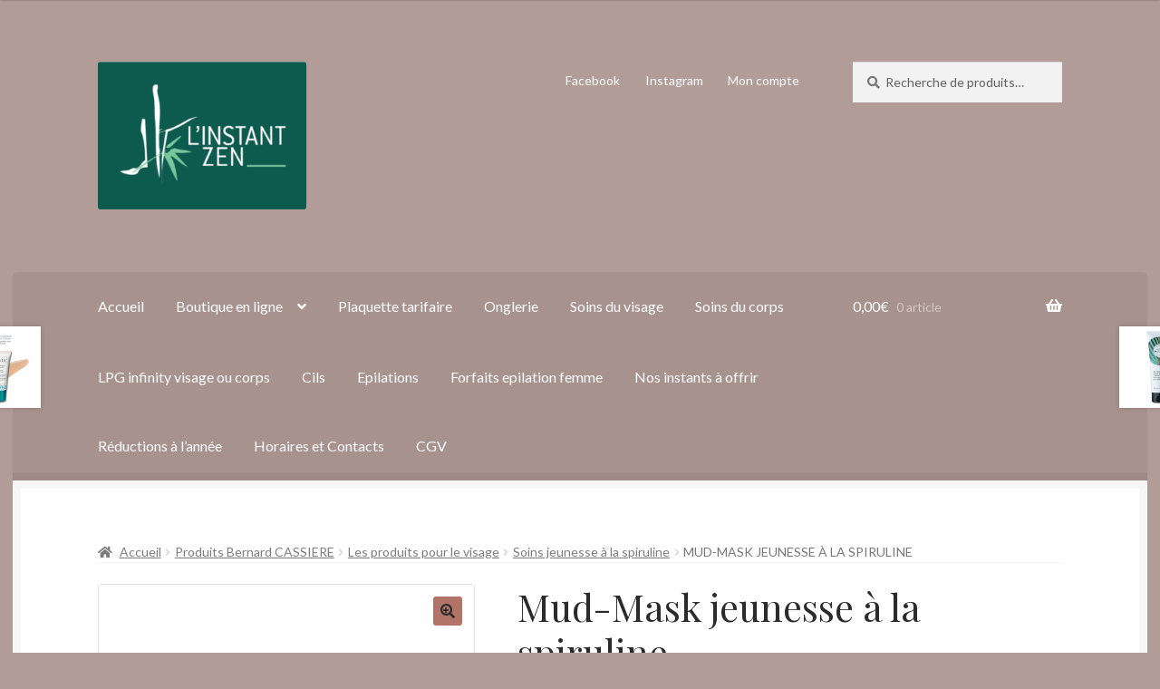

--- FILE ---
content_type: text/html; charset=UTF-8
request_url: https://linstantzen.fr/produit/mud-mask-jeunesse/
body_size: 14808
content:
<!doctype html>
<html lang="fr-FR">
<head>
<meta charset="UTF-8">
<meta name="viewport" content="width=device-width, initial-scale=1">
<link rel="profile" href="https://gmpg.org/xfn/11">
<link rel="pingback" href="https://linstantzen.fr/xmlrpc.php">

<title>Mud-Mask jeunesse à la spiruline &#8211; L&#039;instant zen</title>
<meta name='robots' content='max-image-preview:large' />
<script>window._wca = window._wca || [];</script>
<link rel='dns-prefetch' href='//stats.wp.com' />
<link rel='dns-prefetch' href='//fonts.googleapis.com' />
<link rel='dns-prefetch' href='//s.w.org' />
<link rel="alternate" type="application/rss+xml" title="L&#039;instant zen &raquo; Flux" href="https://linstantzen.fr/feed/" />
<link rel="alternate" type="application/rss+xml" title="L&#039;instant zen &raquo; Flux des commentaires" href="https://linstantzen.fr/comments/feed/" />
		<script>
			window._wpemojiSettings = {"baseUrl":"https:\/\/s.w.org\/images\/core\/emoji\/13.0.1\/72x72\/","ext":".png","svgUrl":"https:\/\/s.w.org\/images\/core\/emoji\/13.0.1\/svg\/","svgExt":".svg","source":{"concatemoji":"https:\/\/linstantzen.fr\/wp-includes\/js\/wp-emoji-release.min.js?ver=5.7.14"}};
			!function(e,a,t){var n,r,o,i=a.createElement("canvas"),p=i.getContext&&i.getContext("2d");function s(e,t){var a=String.fromCharCode;p.clearRect(0,0,i.width,i.height),p.fillText(a.apply(this,e),0,0);e=i.toDataURL();return p.clearRect(0,0,i.width,i.height),p.fillText(a.apply(this,t),0,0),e===i.toDataURL()}function c(e){var t=a.createElement("script");t.src=e,t.defer=t.type="text/javascript",a.getElementsByTagName("head")[0].appendChild(t)}for(o=Array("flag","emoji"),t.supports={everything:!0,everythingExceptFlag:!0},r=0;r<o.length;r++)t.supports[o[r]]=function(e){if(!p||!p.fillText)return!1;switch(p.textBaseline="top",p.font="600 32px Arial",e){case"flag":return s([127987,65039,8205,9895,65039],[127987,65039,8203,9895,65039])?!1:!s([55356,56826,55356,56819],[55356,56826,8203,55356,56819])&&!s([55356,57332,56128,56423,56128,56418,56128,56421,56128,56430,56128,56423,56128,56447],[55356,57332,8203,56128,56423,8203,56128,56418,8203,56128,56421,8203,56128,56430,8203,56128,56423,8203,56128,56447]);case"emoji":return!s([55357,56424,8205,55356,57212],[55357,56424,8203,55356,57212])}return!1}(o[r]),t.supports.everything=t.supports.everything&&t.supports[o[r]],"flag"!==o[r]&&(t.supports.everythingExceptFlag=t.supports.everythingExceptFlag&&t.supports[o[r]]);t.supports.everythingExceptFlag=t.supports.everythingExceptFlag&&!t.supports.flag,t.DOMReady=!1,t.readyCallback=function(){t.DOMReady=!0},t.supports.everything||(n=function(){t.readyCallback()},a.addEventListener?(a.addEventListener("DOMContentLoaded",n,!1),e.addEventListener("load",n,!1)):(e.attachEvent("onload",n),a.attachEvent("onreadystatechange",function(){"complete"===a.readyState&&t.readyCallback()})),(n=t.source||{}).concatemoji?c(n.concatemoji):n.wpemoji&&n.twemoji&&(c(n.twemoji),c(n.wpemoji)))}(window,document,window._wpemojiSettings);
		</script>
		<style>
img.wp-smiley,
img.emoji {
	display: inline !important;
	border: none !important;
	box-shadow: none !important;
	height: 1em !important;
	width: 1em !important;
	margin: 0 .07em !important;
	vertical-align: -0.1em !important;
	background: none !important;
	padding: 0 !important;
}
</style>
	<link rel='stylesheet' id='mgwc-style-frontend-css'  href='https://linstantzen.fr/wp-content/plugins/expandable-accordion-categories-ultimate-for-woocommerce/css/mgwoocommercecat.css?ver=5.7.14' media='all' />
<link rel='stylesheet' id='wp-block-library-css'  href='https://linstantzen.fr/wp-includes/css/dist/block-library/style.min.css?ver=5.7.14' media='all' />
<style id='wp-block-library-inline-css'>
.has-text-align-justify{text-align:justify;}
</style>
<link rel='stylesheet' id='wp-block-library-theme-css'  href='https://linstantzen.fr/wp-includes/css/dist/block-library/theme.min.css?ver=5.7.14' media='all' />
<link rel='stylesheet' id='wc-block-vendors-style-css'  href='https://linstantzen.fr/wp-content/plugins/woocommerce/packages/woocommerce-blocks/build/vendors-style.css?ver=4.7.2' media='all' />
<link rel='stylesheet' id='wc-block-style-css'  href='https://linstantzen.fr/wp-content/plugins/woocommerce/packages/woocommerce-blocks/build/style.css?ver=4.7.2' media='all' />
<link rel='stylesheet' id='storefront-gutenberg-blocks-css'  href='https://linstantzen.fr/wp-content/themes/storefront/assets/css/base/gutenberg-blocks.css?ver=3.5.1' media='all' />
<style id='storefront-gutenberg-blocks-inline-css'>

				.wp-block-button__link:not(.has-text-color) {
					color: #2b2b2b;
				}

				.wp-block-button__link:not(.has-text-color):hover,
				.wp-block-button__link:not(.has-text-color):focus,
				.wp-block-button__link:not(.has-text-color):active {
					color: #2b2b2b;
				}

				.wp-block-button__link:not(.has-background) {
					background-color: #b27469;
				}

				.wp-block-button__link:not(.has-background):hover,
				.wp-block-button__link:not(.has-background):focus,
				.wp-block-button__link:not(.has-background):active {
					border-color: #995b50;
					background-color: #995b50;
				}

				.wp-block-quote footer,
				.wp-block-quote cite,
				.wp-block-quote__citation {
					color: #777777;
				}

				.wp-block-pullquote cite,
				.wp-block-pullquote footer,
				.wp-block-pullquote__citation {
					color: #777777;
				}

				.wp-block-image figcaption {
					color: #777777;
				}

				.wp-block-separator.is-style-dots::before {
					color: #2b2b2b;
				}

				.wp-block-file a.wp-block-file__button {
					color: #2b2b2b;
					background-color: #b27469;
					border-color: #b27469;
				}

				.wp-block-file a.wp-block-file__button:hover,
				.wp-block-file a.wp-block-file__button:focus,
				.wp-block-file a.wp-block-file__button:active {
					color: #2b2b2b;
					background-color: #995b50;
				}

				.wp-block-code,
				.wp-block-preformatted pre {
					color: #777777;
				}

				.wp-block-table:not( .has-background ):not( .is-style-stripes ) tbody tr:nth-child(2n) td {
					background-color: #b09a95;
				}

				.wp-block-cover .wp-block-cover__inner-container h1:not(.has-text-color),
				.wp-block-cover .wp-block-cover__inner-container h2:not(.has-text-color),
				.wp-block-cover .wp-block-cover__inner-container h3:not(.has-text-color),
				.wp-block-cover .wp-block-cover__inner-container h4:not(.has-text-color),
				.wp-block-cover .wp-block-cover__inner-container h5:not(.has-text-color),
				.wp-block-cover .wp-block-cover__inner-container h6:not(.has-text-color) {
					color: #000000;
				}

				.wc-block-components-price-slider__range-input-progress,
				.rtl .wc-block-components-price-slider__range-input-progress {
					--range-color: #7c7235;
				}

				/* Target only IE11 */
				@media all and (-ms-high-contrast: none), (-ms-high-contrast: active) {
					.wc-block-components-price-slider__range-input-progress {
						background: #7c7235;
					}
				}

				.wc-block-components-button:not(.is-link) {
					background-color: #7c7235;
					color: #ffffff;
				}

				.wc-block-components-button:not(.is-link):hover,
				.wc-block-components-button:not(.is-link):focus,
				.wc-block-components-button:not(.is-link):active {
					background-color: #63591c;
					color: #ffffff;
				}

				.wc-block-components-button:not(.is-link):disabled {
					background-color: #7c7235;
					color: #ffffff;
				}

				.wc-block-cart__submit-container {
					background-color: #b29c97;
				}

				.wc-block-cart__submit-container::before {
					color: rgba(143,121,116,0.5);
				}

				.wc-block-components-order-summary-item__quantity {
					background-color: #b29c97;
					border-color: #777777;
					box-shadow: 0 0 0 2px #b29c97;
					color: #777777;
				}
			
</style>
<link rel='stylesheet' id='photoswipe-css'  href='https://linstantzen.fr/wp-content/plugins/woocommerce/assets/css/photoswipe/photoswipe.min.css?ver=5.2.5' media='all' />
<link rel='stylesheet' id='photoswipe-default-skin-css'  href='https://linstantzen.fr/wp-content/plugins/woocommerce/assets/css/photoswipe/default-skin/default-skin.min.css?ver=5.2.5' media='all' />
<style id='woocommerce-inline-inline-css'>
.woocommerce form .form-row .required { visibility: visible; }
</style>
<link rel='stylesheet' id='stripe_styles-css'  href='https://linstantzen.fr/wp-content/plugins/woocommerce-gateway-stripe/assets/css/stripe-styles.css?ver=5.1.1' media='all' />
<link rel='stylesheet' id='storefront-style-css'  href='https://linstantzen.fr/wp-content/themes/storefront/style.css?ver=5.7.14' media='all' />
<style id='storefront-style-inline-css'>

			.main-navigation ul li a,
			.site-title a,
			ul.menu li a,
			.site-branding h1 a,
			button.menu-toggle,
			button.menu-toggle:hover,
			.handheld-navigation .dropdown-toggle {
				color: #ffffff;
			}

			button.menu-toggle,
			button.menu-toggle:hover {
				border-color: #ffffff;
			}

			.main-navigation ul li a:hover,
			.main-navigation ul li:hover > a,
			.site-title a:hover,
			.site-header ul.menu li.current-menu-item > a {
				color: #ffffff;
			}

			table:not( .has-background ) th {
				background-color: #ab9590;
			}

			table:not( .has-background ) tbody td {
				background-color: #b09a95;
			}

			table:not( .has-background ) tbody tr:nth-child(2n) td,
			fieldset,
			fieldset legend {
				background-color: #ae9893;
			}

			.site-header,
			.secondary-navigation ul ul,
			.main-navigation ul.menu > li.menu-item-has-children:after,
			.secondary-navigation ul.menu ul,
			.storefront-handheld-footer-bar,
			.storefront-handheld-footer-bar ul li > a,
			.storefront-handheld-footer-bar ul li.search .site-search,
			button.menu-toggle,
			button.menu-toggle:hover {
				background-color: #b29c97;
			}

			p.site-description,
			.site-header,
			.storefront-handheld-footer-bar {
				color: #ffffff;
			}

			button.menu-toggle:after,
			button.menu-toggle:before,
			button.menu-toggle span:before {
				background-color: #ffffff;
			}

			h1, h2, h3, h4, h5, h6, .wc-block-grid__product-title {
				color: #2b2b2b;
			}

			.widget h1 {
				border-bottom-color: #2b2b2b;
			}

			body,
			.secondary-navigation a {
				color: #777777;
			}

			.widget-area .widget a,
			.hentry .entry-header .posted-on a,
			.hentry .entry-header .post-author a,
			.hentry .entry-header .post-comments a,
			.hentry .entry-header .byline a {
				color: #7c7c7c;
			}

			a {
				color: #7c7235;
			}

			a:focus,
			button:focus,
			.button.alt:focus,
			input:focus,
			textarea:focus,
			input[type="button"]:focus,
			input[type="reset"]:focus,
			input[type="submit"]:focus,
			input[type="email"]:focus,
			input[type="tel"]:focus,
			input[type="url"]:focus,
			input[type="password"]:focus,
			input[type="search"]:focus {
				outline-color: #7c7235;
			}

			button, input[type="button"], input[type="reset"], input[type="submit"], .button, .widget a.button {
				background-color: #b27469;
				border-color: #b27469;
				color: #2b2b2b;
			}

			button:hover, input[type="button"]:hover, input[type="reset"]:hover, input[type="submit"]:hover, .button:hover, .widget a.button:hover {
				background-color: #995b50;
				border-color: #995b50;
				color: #2b2b2b;
			}

			button.alt, input[type="button"].alt, input[type="reset"].alt, input[type="submit"].alt, .button.alt, .widget-area .widget a.button.alt {
				background-color: #7c7235;
				border-color: #7c7235;
				color: #ffffff;
			}

			button.alt:hover, input[type="button"].alt:hover, input[type="reset"].alt:hover, input[type="submit"].alt:hover, .button.alt:hover, .widget-area .widget a.button.alt:hover {
				background-color: #63591c;
				border-color: #63591c;
				color: #ffffff;
			}

			.pagination .page-numbers li .page-numbers.current {
				background-color: #99837e;
				color: #6d6d6d;
			}

			#comments .comment-list .comment-content .comment-text {
				background-color: #ab9590;
			}

			.site-footer {
				background-color: #b29c97;
				color: #777777;
			}

			.site-footer a:not(.button):not(.components-button) {
				color: #111111;
			}

			.site-footer .storefront-handheld-footer-bar a:not(.button):not(.components-button) {
				color: #ffffff;
			}

			.site-footer h1, .site-footer h2, .site-footer h3, .site-footer h4, .site-footer h5, .site-footer h6, .site-footer .widget .widget-title, .site-footer .widget .widgettitle {
				color: #b29c97;
			}

			.page-template-template-homepage.has-post-thumbnail .type-page.has-post-thumbnail .entry-title {
				color: #000000;
			}

			.page-template-template-homepage.has-post-thumbnail .type-page.has-post-thumbnail .entry-content {
				color: #000000;
			}

			@media screen and ( min-width: 768px ) {
				.secondary-navigation ul.menu a:hover {
					color: #ffffff;
				}

				.secondary-navigation ul.menu a {
					color: #ffffff;
				}

				.main-navigation ul.menu ul.sub-menu,
				.main-navigation ul.nav-menu ul.children {
					background-color: #a38d88;
				}

				.site-header {
					border-bottom-color: #a38d88;
				}
			}
</style>
<link rel='stylesheet' id='storefront-icons-css'  href='https://linstantzen.fr/wp-content/themes/storefront/assets/css/base/icons.css?ver=3.5.1' media='all' />
<link rel='stylesheet' id='storefront-fonts-css'  href='https://fonts.googleapis.com/css?family=Source+Sans+Pro%3A400%2C300%2C300italic%2C400italic%2C600%2C700%2C900&#038;subset=latin%2Clatin-ext&#038;ver=3.5.1' media='all' />
<link rel='stylesheet' id='storefront-jetpack-widgets-css'  href='https://linstantzen.fr/wp-content/themes/storefront/assets/css/jetpack/widgets.css?ver=3.5.1' media='all' />
<link rel='stylesheet' id='storefront-woocommerce-style-css'  href='https://linstantzen.fr/wp-content/themes/storefront/assets/css/woocommerce/woocommerce.css?ver=3.5.1' media='all' />
<style id='storefront-woocommerce-style-inline-css'>
@font-face {
				font-family: star;
				src: url(https://linstantzen.fr/wp-content/plugins/woocommerce/assets/fonts//star.eot);
				src:
					url(https://linstantzen.fr/wp-content/plugins/woocommerce/assets/fonts//star.eot?#iefix) format("embedded-opentype"),
					url(https://linstantzen.fr/wp-content/plugins/woocommerce/assets/fonts//star.woff) format("woff"),
					url(https://linstantzen.fr/wp-content/plugins/woocommerce/assets/fonts//star.ttf) format("truetype"),
					url(https://linstantzen.fr/wp-content/plugins/woocommerce/assets/fonts//star.svg#star) format("svg");
				font-weight: 400;
				font-style: normal;
			}
			@font-face {
				font-family: WooCommerce;
				src: url(https://linstantzen.fr/wp-content/plugins/woocommerce/assets/fonts//WooCommerce.eot);
				src:
					url(https://linstantzen.fr/wp-content/plugins/woocommerce/assets/fonts//WooCommerce.eot?#iefix) format("embedded-opentype"),
					url(https://linstantzen.fr/wp-content/plugins/woocommerce/assets/fonts//WooCommerce.woff) format("woff"),
					url(https://linstantzen.fr/wp-content/plugins/woocommerce/assets/fonts//WooCommerce.ttf) format("truetype"),
					url(https://linstantzen.fr/wp-content/plugins/woocommerce/assets/fonts//WooCommerce.svg#WooCommerce) format("svg");
				font-weight: 400;
				font-style: normal;
			}

			a.cart-contents,
			.site-header-cart .widget_shopping_cart a {
				color: #ffffff;
			}

			a.cart-contents:hover,
			.site-header-cart .widget_shopping_cart a:hover,
			.site-header-cart:hover > li > a {
				color: #ffffff;
			}

			table.cart td.product-remove,
			table.cart td.actions {
				border-top-color: #b29c97;
			}

			.storefront-handheld-footer-bar ul li.cart .count {
				background-color: #ffffff;
				color: #b29c97;
				border-color: #b29c97;
			}

			.woocommerce-tabs ul.tabs li.active a,
			ul.products li.product .price,
			.onsale,
			.wc-block-grid__product-onsale,
			.widget_search form:before,
			.widget_product_search form:before {
				color: #777777;
			}

			.woocommerce-breadcrumb a,
			a.woocommerce-review-link,
			.product_meta a {
				color: #7c7c7c;
			}

			.wc-block-grid__product-onsale,
			.onsale {
				border-color: #777777;
			}

			.star-rating span:before,
			.quantity .plus, .quantity .minus,
			p.stars a:hover:after,
			p.stars a:after,
			.star-rating span:before,
			#payment .payment_methods li input[type=radio]:first-child:checked+label:before {
				color: #7c7235;
			}

			.widget_price_filter .ui-slider .ui-slider-range,
			.widget_price_filter .ui-slider .ui-slider-handle {
				background-color: #7c7235;
			}

			.order_details {
				background-color: #ab9590;
			}

			.order_details > li {
				border-bottom: 1px dotted #96807b;
			}

			.order_details:before,
			.order_details:after {
				background: -webkit-linear-gradient(transparent 0,transparent 0),-webkit-linear-gradient(135deg,#ab9590 33.33%,transparent 33.33%),-webkit-linear-gradient(45deg,#ab9590 33.33%,transparent 33.33%)
			}

			#order_review {
				background-color: #b29c97;
			}

			#payment .payment_methods > li .payment_box,
			#payment .place-order {
				background-color: #ad9792;
			}

			#payment .payment_methods > li:not(.woocommerce-notice) {
				background-color: #a8928d;
			}

			#payment .payment_methods > li:not(.woocommerce-notice):hover {
				background-color: #a38d88;
			}

			.woocommerce-pagination .page-numbers li .page-numbers.current {
				background-color: #99837e;
				color: #6d6d6d;
			}

			.wc-block-grid__product-onsale,
			.onsale,
			.woocommerce-pagination .page-numbers li .page-numbers:not(.current) {
				color: #777777;
			}

			p.stars a:before,
			p.stars a:hover~a:before,
			p.stars.selected a.active~a:before {
				color: #777777;
			}

			p.stars.selected a.active:before,
			p.stars:hover a:before,
			p.stars.selected a:not(.active):before,
			p.stars.selected a.active:before {
				color: #7c7235;
			}

			.single-product div.product .woocommerce-product-gallery .woocommerce-product-gallery__trigger {
				background-color: #b27469;
				color: #2b2b2b;
			}

			.single-product div.product .woocommerce-product-gallery .woocommerce-product-gallery__trigger:hover {
				background-color: #995b50;
				border-color: #995b50;
				color: #2b2b2b;
			}

			.button.added_to_cart:focus,
			.button.wc-forward:focus {
				outline-color: #7c7235;
			}

			.added_to_cart,
			.site-header-cart .widget_shopping_cart a.button,
			.wc-block-grid__products .wc-block-grid__product .wp-block-button__link {
				background-color: #b27469;
				border-color: #b27469;
				color: #2b2b2b;
			}

			.added_to_cart:hover,
			.site-header-cart .widget_shopping_cart a.button:hover,
			.wc-block-grid__products .wc-block-grid__product .wp-block-button__link:hover {
				background-color: #995b50;
				border-color: #995b50;
				color: #2b2b2b;
			}

			.added_to_cart.alt, .added_to_cart, .widget a.button.checkout {
				background-color: #7c7235;
				border-color: #7c7235;
				color: #ffffff;
			}

			.added_to_cart.alt:hover, .added_to_cart:hover, .widget a.button.checkout:hover {
				background-color: #63591c;
				border-color: #63591c;
				color: #ffffff;
			}

			.button.loading {
				color: #b27469;
			}

			.button.loading:hover {
				background-color: #b27469;
			}

			.button.loading:after {
				color: #2b2b2b;
			}

			@media screen and ( min-width: 768px ) {
				.site-header-cart .widget_shopping_cart,
				.site-header .product_list_widget li .quantity {
					color: #ffffff;
				}

				.site-header-cart .widget_shopping_cart .buttons,
				.site-header-cart .widget_shopping_cart .total {
					background-color: #a8928d;
				}

				.site-header-cart .widget_shopping_cart {
					background-color: #a38d88;
				}
			}
				.storefront-product-pagination a {
					color: #777777;
					background-color: #b29c97;
				}
				.storefront-sticky-add-to-cart {
					color: #777777;
					background-color: #b29c97;
				}

				.storefront-sticky-add-to-cart a:not(.button) {
					color: #ffffff;
				}
</style>
<link rel='stylesheet' id='storefront-child-style-css'  href='https://linstantzen.fr/wp-content/themes/boutique/style.css?ver=2.0.17' media='all' />
<style id='storefront-child-style-inline-css'>

			.main-navigation ul.menu > li > ul,
			.main-navigation ul.menu ul,
			.site-header-cart .widget_shopping_cart {
				background: #a8928d;
			}

			table th {
				background-color: #f8f8f8;
			}

			table tbody td,
			table.wp-block-table:not( .is-style-stripes ) tbody tr:nth-child(2n) td {
				background-color: #fdfdfd;
			}

			table tbody tr:nth-child(2n) td,
			table.wp-block-table.is-style-stripes tbody tr:nth-child(2n) td {
				background-color: #fbfbfb;
			}

			#order_review, #payment .payment_methods li .payment_box,
			#payment .place-order {
				background-color: #fafafa;
			}

			#payment .payment_methods li,
			#payment .payment_methods li:hover {
				background-color: #fff;
			}

			@media screen and (min-width: 768px) {
				.boutique-primary-navigation,
				.main-navigation ul.menu ul,
				.main-navigation ul.nav-menu ul,
				.main-navigation .smm-mega-menu,
				.sticky-wrapper,
				.sd-sticky-navigation,
				.sd-sticky-navigation:before,
				.sd-sticky-navigation:after {
					background: #a8928d !important;
				}
			}

			.main-navigation ul li.smm-active li ul.products li.product h3 {
				color: #ffffff;
			}
</style>
<link rel='stylesheet' id='lato-css'  href='//fonts.googleapis.com/css?family=Lato%3A400%2C700%2C400italic&#038;ver=5.7.14' media='all' />
<link rel='stylesheet' id='playfair-display-css'  href='//fonts.googleapis.com/css?family=Playfair+Display%3A400%2C700%2C400italic%2C700italic&#038;ver=5.7.14' media='all' />
<link rel='stylesheet' id='jetpack_css-css'  href='https://linstantzen.fr/wp-content/plugins/jetpack/css/jetpack.css?ver=9.6.4' media='all' />
<script src='https://linstantzen.fr/wp-includes/js/jquery/jquery.min.js?ver=3.5.1' id='jquery-core-js'></script>
<script src='https://linstantzen.fr/wp-includes/js/jquery/jquery-migrate.min.js?ver=3.3.2' id='jquery-migrate-js'></script>
<script id='woocommerce-tokenization-form-js-extra'>
var wc_tokenization_form_params = {"is_registration_required":"","is_logged_in":""};
</script>
<script src='https://linstantzen.fr/wp-content/plugins/woocommerce/assets/js/frontend/tokenization-form.min.js?ver=5.2.5' id='woocommerce-tokenization-form-js'></script>
<script defer src='https://stats.wp.com/s-202604.js' id='woocommerce-analytics-js'></script>
<link rel="https://api.w.org/" href="https://linstantzen.fr/wp-json/" /><link rel="alternate" type="application/json" href="https://linstantzen.fr/wp-json/wp/v2/product/1934" /><link rel="EditURI" type="application/rsd+xml" title="RSD" href="https://linstantzen.fr/xmlrpc.php?rsd" />
<link rel="wlwmanifest" type="application/wlwmanifest+xml" href="https://linstantzen.fr/wp-includes/wlwmanifest.xml" /> 
<meta name="generator" content="WordPress 5.7.14" />
<meta name="generator" content="WooCommerce 5.2.5" />
<link rel="canonical" href="https://linstantzen.fr/produit/mud-mask-jeunesse/" />
<link rel='shortlink' href='https://linstantzen.fr/?p=1934' />
<link rel="alternate" type="application/json+oembed" href="https://linstantzen.fr/wp-json/oembed/1.0/embed?url=https%3A%2F%2Flinstantzen.fr%2Fproduit%2Fmud-mask-jeunesse%2F" />
<link rel="alternate" type="text/xml+oembed" href="https://linstantzen.fr/wp-json/oembed/1.0/embed?url=https%3A%2F%2Flinstantzen.fr%2Fproduit%2Fmud-mask-jeunesse%2F&#038;format=xml" />
<style type='text/css'>img#wpstats{display:none}</style>
			<noscript><style>.woocommerce-product-gallery{ opacity: 1 !important; }</style></noscript>
	<style id="custom-background-css">
body.custom-background { background-color: #b29c97; }
</style>
	<link rel="icon" href="https://linstantzen.fr/wp-content/uploads/2014/04/cropped-LOGOtitle-iz-32x32.png" sizes="32x32" />
<link rel="icon" href="https://linstantzen.fr/wp-content/uploads/2014/04/cropped-LOGOtitle-iz-192x192.png" sizes="192x192" />
<link rel="apple-touch-icon" href="https://linstantzen.fr/wp-content/uploads/2014/04/cropped-LOGOtitle-iz-180x180.png" />
<meta name="msapplication-TileImage" content="https://linstantzen.fr/wp-content/uploads/2014/04/cropped-LOGOtitle-iz-270x270.png" />
</head>

<body data-rsssl=1 class="product-template-default single single-product postid-1934 custom-background wp-custom-logo wp-embed-responsive theme-storefront woocommerce woocommerce-page woocommerce-no-js storefront-2-3 storefront-full-width-content storefront-secondary-navigation left-sidebar woocommerce-active">



<div id="page" class="hfeed site">
	
	<header id="masthead" class="site-header" role="banner" style="">

		<div class="col-full">		<a class="skip-link screen-reader-text" href="#site-navigation">Aller à la navigation</a>
		<a class="skip-link screen-reader-text" href="#content">Aller au contenu</a>
				<div class="site-branding">
			<a href="https://linstantzen.fr/" class="custom-logo-link" rel="home"><img width="297" height="211" src="https://linstantzen.fr/wp-content/uploads/2020/01/logo-e1578343978389.png" class="custom-logo" alt="L&#039;instant zen" /></a>		</div>
					<nav class="secondary-navigation" role="navigation" aria-label="Navigation secondaire">
				<div class="menu-secondaire-container"><ul id="menu-secondaire" class="menu"><li id="menu-item-1072" class="menu-item menu-item-type-custom menu-item-object-custom menu-item-1072"><a href="https://www.facebook.com/Linstant-Zen-Antony-1381444618767688">Facebook</a></li>
<li id="menu-item-1073" class="menu-item menu-item-type-custom menu-item-object-custom menu-item-1073"><a href="https://www.instagram.com/l.instant.zen/">Instagram</a></li>
<li id="menu-item-1070" class="menu-item menu-item-type-custom menu-item-object-custom menu-item-1070"><a href="https://linstantzen.fr/mon-compte/edit-account/">Mon compte</a></li>
</ul></div>			</nav><!-- #site-navigation -->
						<div class="site-search">
				<div class="widget woocommerce widget_product_search"><form role="search" method="get" class="woocommerce-product-search" action="https://linstantzen.fr/">
	<label class="screen-reader-text" for="woocommerce-product-search-field-0">Recherche pour :</label>
	<input type="search" id="woocommerce-product-search-field-0" class="search-field" placeholder="Recherche de produits&hellip;" value="" name="s" />
	<button type="submit" value="Recherche">Recherche</button>
	<input type="hidden" name="post_type" value="product" />
</form>
</div>			</div>
			</div><div class="storefront-primary-navigation"><div class="col-full"><section class="boutique-primary-navigation">		<nav id="site-navigation" class="main-navigation" role="navigation" aria-label="Navigation principale">
		<button class="menu-toggle" aria-controls="site-navigation" aria-expanded="false"><span>Menu</span></button>
			<div class="primary-navigation"><ul id="menu-menu-1" class="menu"><li id="menu-item-785" class="menu-item menu-item-type-post_type menu-item-object-page menu-item-home menu-item-785"><a href="https://linstantzen.fr/">Accueil</a></li>
<li id="menu-item-1062" class="menu-item menu-item-type-post_type menu-item-object-page menu-item-has-children current_page_parent menu-item-1062"><a href="https://linstantzen.fr/boutique-en-ligne/">Boutique en ligne</a>
<ul class="sub-menu">
	<li id="menu-item-1721" class="menu-item menu-item-type-taxonomy menu-item-object-product_cat menu-item-1721"><a href="https://linstantzen.fr/categorie-produit/bons-cadeaux/">Bons cadeaux</a></li>
	<li id="menu-item-1720" class="menu-item menu-item-type-taxonomy menu-item-object-product_cat menu-item-1720"><a href="https://linstantzen.fr/categorie-produit/produits-acorelle/">Produits Acorelle</a></li>
	<li id="menu-item-1167" class="menu-item menu-item-type-taxonomy menu-item-object-product_cat current-product-ancestor current-menu-parent current-product-parent menu-item-has-children menu-item-1167"><a href="https://linstantzen.fr/categorie-produit/produits-bernard-cassiere/">Produits Bernard CASSIERE</a>
	<ul class="sub-menu">
		<li id="menu-item-1171" class="menu-item menu-item-type-taxonomy menu-item-object-product_cat current-product-ancestor current-menu-parent current-product-parent menu-item-1171"><a href="https://linstantzen.fr/categorie-produit/produits-bernard-cassiere/les-produits-pour-le-visage/">Les produits pour le visage</a></li>
		<li id="menu-item-1170" class="menu-item menu-item-type-taxonomy menu-item-object-product_cat menu-item-1170"><a href="https://linstantzen.fr/categorie-produit/produits-bernard-cassiere/les-produits-pour-le-corps/">Les produits pour le corps</a></li>
	</ul>
</li>
	<li id="menu-item-1169" class="menu-item menu-item-type-taxonomy menu-item-object-product_cat menu-item-has-children menu-item-1169"><a href="https://linstantzen.fr/categorie-produit/produits-lpg/">Produits LPG</a>
	<ul class="sub-menu">
		<li id="menu-item-1244" class="menu-item menu-item-type-taxonomy menu-item-object-product_cat menu-item-1244"><a href="https://linstantzen.fr/categorie-produit/produits-lpg/les-produits-lpg-pour-le-visage/">Les produits LPG pour le visage</a></li>
		<li id="menu-item-1245" class="menu-item menu-item-type-taxonomy menu-item-object-product_cat menu-item-1245"><a href="https://linstantzen.fr/categorie-produit/produits-lpg/les-produits-lpg-pour-le-corps/">Les produits LPG pour le corps</a></li>
	</ul>
</li>
	<li id="menu-item-1168" class="menu-item menu-item-type-taxonomy menu-item-object-product_cat menu-item-1168"><a href="https://linstantzen.fr/categorie-produit/beautynails/">Produits Beautynails</a></li>
	<li id="menu-item-1722" class="menu-item menu-item-type-taxonomy menu-item-object-product_cat menu-item-1722"><a href="https://linstantzen.fr/categorie-produit/soldes-promos-destock/">SOLDES/PROMOS/DESTOCK</a></li>
</ul>
</li>
<li id="menu-item-1843" class="menu-item menu-item-type-post_type menu-item-object-page menu-item-1843"><a href="https://linstantzen.fr/plaquette-tarifaire/">Plaquette tarifaire</a></li>
<li id="menu-item-2537" class="menu-item menu-item-type-post_type menu-item-object-page menu-item-2537"><a href="https://linstantzen.fr/onglerie/">Onglerie</a></li>
<li id="menu-item-2581" class="menu-item menu-item-type-post_type menu-item-object-page menu-item-2581"><a href="https://linstantzen.fr/soins-du-visage/">Soins du visage</a></li>
<li id="menu-item-2575" class="menu-item menu-item-type-post_type menu-item-object-page menu-item-2575"><a href="https://linstantzen.fr/soins-du-corps/">Soins du corps</a></li>
<li id="menu-item-2656" class="menu-item menu-item-type-post_type menu-item-object-page menu-item-2656"><a href="https://linstantzen.fr/lpg-visage-ou-corps/">LPG infinity visage ou corps</a></li>
<li id="menu-item-2679" class="menu-item menu-item-type-post_type menu-item-object-page menu-item-2679"><a href="https://linstantzen.fr/teintures-microblading/">Cils</a></li>
<li id="menu-item-2692" class="menu-item menu-item-type-post_type menu-item-object-page menu-item-2692"><a href="https://linstantzen.fr/epilations/">Epilations</a></li>
<li id="menu-item-2693" class="menu-item menu-item-type-post_type menu-item-object-page menu-item-2693"><a href="https://linstantzen.fr/forfaits-epilation-femme/">Forfaits epilation femme</a></li>
<li id="menu-item-200" class="menu-item menu-item-type-post_type menu-item-object-page menu-item-200"><a href="https://linstantzen.fr/nos-instants-a-offrir/">Nos instants à offrir</a></li>
<li id="menu-item-199" class="menu-item menu-item-type-post_type menu-item-object-page menu-item-199"><a href="https://linstantzen.fr/reduc/">Réductions à l’année</a></li>
<li id="menu-item-78" class="menu-item menu-item-type-post_type menu-item-object-page menu-item-78"><a href="https://linstantzen.fr/horaires-et-contacts/">Horaires et Contacts</a></li>
<li id="menu-item-2694" class="menu-item menu-item-type-post_type menu-item-object-page menu-item-2694"><a href="https://linstantzen.fr/cgv/">CGV</a></li>
</ul></div><div class="handheld-navigation"><ul id="menu-menu-2" class="menu"><li class="menu-item menu-item-type-post_type menu-item-object-page menu-item-home menu-item-785"><a href="https://linstantzen.fr/">Accueil</a></li>
<li class="menu-item menu-item-type-post_type menu-item-object-page menu-item-has-children current_page_parent menu-item-1062"><a href="https://linstantzen.fr/boutique-en-ligne/">Boutique en ligne</a>
<ul class="sub-menu">
	<li class="menu-item menu-item-type-taxonomy menu-item-object-product_cat menu-item-1721"><a href="https://linstantzen.fr/categorie-produit/bons-cadeaux/">Bons cadeaux</a></li>
	<li class="menu-item menu-item-type-taxonomy menu-item-object-product_cat menu-item-1720"><a href="https://linstantzen.fr/categorie-produit/produits-acorelle/">Produits Acorelle</a></li>
	<li class="menu-item menu-item-type-taxonomy menu-item-object-product_cat current-product-ancestor current-menu-parent current-product-parent menu-item-has-children menu-item-1167"><a href="https://linstantzen.fr/categorie-produit/produits-bernard-cassiere/">Produits Bernard CASSIERE</a>
	<ul class="sub-menu">
		<li class="menu-item menu-item-type-taxonomy menu-item-object-product_cat current-product-ancestor current-menu-parent current-product-parent menu-item-1171"><a href="https://linstantzen.fr/categorie-produit/produits-bernard-cassiere/les-produits-pour-le-visage/">Les produits pour le visage</a></li>
		<li class="menu-item menu-item-type-taxonomy menu-item-object-product_cat menu-item-1170"><a href="https://linstantzen.fr/categorie-produit/produits-bernard-cassiere/les-produits-pour-le-corps/">Les produits pour le corps</a></li>
	</ul>
</li>
	<li class="menu-item menu-item-type-taxonomy menu-item-object-product_cat menu-item-has-children menu-item-1169"><a href="https://linstantzen.fr/categorie-produit/produits-lpg/">Produits LPG</a>
	<ul class="sub-menu">
		<li class="menu-item menu-item-type-taxonomy menu-item-object-product_cat menu-item-1244"><a href="https://linstantzen.fr/categorie-produit/produits-lpg/les-produits-lpg-pour-le-visage/">Les produits LPG pour le visage</a></li>
		<li class="menu-item menu-item-type-taxonomy menu-item-object-product_cat menu-item-1245"><a href="https://linstantzen.fr/categorie-produit/produits-lpg/les-produits-lpg-pour-le-corps/">Les produits LPG pour le corps</a></li>
	</ul>
</li>
	<li class="menu-item menu-item-type-taxonomy menu-item-object-product_cat menu-item-1168"><a href="https://linstantzen.fr/categorie-produit/beautynails/">Produits Beautynails</a></li>
	<li class="menu-item menu-item-type-taxonomy menu-item-object-product_cat menu-item-1722"><a href="https://linstantzen.fr/categorie-produit/soldes-promos-destock/">SOLDES/PROMOS/DESTOCK</a></li>
</ul>
</li>
<li class="menu-item menu-item-type-post_type menu-item-object-page menu-item-1843"><a href="https://linstantzen.fr/plaquette-tarifaire/">Plaquette tarifaire</a></li>
<li class="menu-item menu-item-type-post_type menu-item-object-page menu-item-2537"><a href="https://linstantzen.fr/onglerie/">Onglerie</a></li>
<li class="menu-item menu-item-type-post_type menu-item-object-page menu-item-2581"><a href="https://linstantzen.fr/soins-du-visage/">Soins du visage</a></li>
<li class="menu-item menu-item-type-post_type menu-item-object-page menu-item-2575"><a href="https://linstantzen.fr/soins-du-corps/">Soins du corps</a></li>
<li class="menu-item menu-item-type-post_type menu-item-object-page menu-item-2656"><a href="https://linstantzen.fr/lpg-visage-ou-corps/">LPG infinity visage ou corps</a></li>
<li class="menu-item menu-item-type-post_type menu-item-object-page menu-item-2679"><a href="https://linstantzen.fr/teintures-microblading/">Cils</a></li>
<li class="menu-item menu-item-type-post_type menu-item-object-page menu-item-2692"><a href="https://linstantzen.fr/epilations/">Epilations</a></li>
<li class="menu-item menu-item-type-post_type menu-item-object-page menu-item-2693"><a href="https://linstantzen.fr/forfaits-epilation-femme/">Forfaits epilation femme</a></li>
<li class="menu-item menu-item-type-post_type menu-item-object-page menu-item-200"><a href="https://linstantzen.fr/nos-instants-a-offrir/">Nos instants à offrir</a></li>
<li class="menu-item menu-item-type-post_type menu-item-object-page menu-item-199"><a href="https://linstantzen.fr/reduc/">Réductions à l’année</a></li>
<li class="menu-item menu-item-type-post_type menu-item-object-page menu-item-78"><a href="https://linstantzen.fr/horaires-et-contacts/">Horaires et Contacts</a></li>
<li class="menu-item menu-item-type-post_type menu-item-object-page menu-item-2694"><a href="https://linstantzen.fr/cgv/">CGV</a></li>
</ul></div>		</nav><!-- #site-navigation -->
				<ul id="site-header-cart" class="site-header-cart menu">
			<li class="">
							<a class="cart-contents" href="https://linstantzen.fr/panier/" title="Afficher votre panier">
								<span class="woocommerce-Price-amount amount">0,00<span class="woocommerce-Price-currencySymbol">&euro;</span></span> <span class="count">0 article</span>
			</a>
					</li>
			<li>
				<div class="widget woocommerce widget_shopping_cart"><div class="widget_shopping_cart_content"></div></div>			</li>
		</ul>
			</section></div></div>
	</header><!-- #masthead -->

	
	<div id="content" class="site-content" tabindex="-1">
		<div class="col-full">

		<nav class="woocommerce-breadcrumb"><a href="https://linstantzen.fr">Accueil</a><span class="breadcrumb-separator"> / </span><a href="https://linstantzen.fr/categorie-produit/produits-bernard-cassiere/">Produits Bernard CASSIERE</a><span class="breadcrumb-separator"> / </span><a href="https://linstantzen.fr/categorie-produit/produits-bernard-cassiere/les-produits-pour-le-visage/">Les produits pour le visage</a><span class="breadcrumb-separator"> / </span><a href="https://linstantzen.fr/categorie-produit/produits-bernard-cassiere/les-produits-pour-le-visage/soins-jeunesse-a-la-spiruline-2/">Soins jeunesse à la spiruline</a><span class="breadcrumb-separator"> / </span>Mud-Mask jeunesse à la spiruline</nav><div class="woocommerce"></div>
			<div id="primary" class="content-area">
			<main id="main" class="site-main" role="main">
		
					
			<div class="woocommerce-notices-wrapper"></div><div id="product-1934" class="product type-product post-1934 status-publish first instock product_cat-les-produits-pour-le-visage product_cat-produits-bernard-cassiere product_cat-soins-jeunesse-a-la-spiruline-2 has-post-thumbnail taxable shipping-taxable purchasable product-type-simple">

	<div class="woocommerce-product-gallery woocommerce-product-gallery--with-images woocommerce-product-gallery--columns-5 images" data-columns="5" style="opacity: 0; transition: opacity .25s ease-in-out;">
	<figure class="woocommerce-product-gallery__wrapper">
		<div data-thumb="https://linstantzen.fr/wp-content/uploads/2022/12/mud-mask-jeunesse-100x100.jpg" data-thumb-alt="" class="woocommerce-product-gallery__image"><a href="https://linstantzen.fr/wp-content/uploads/2022/12/mud-mask-jeunesse.jpg"><img width="416" height="538" src="https://linstantzen.fr/wp-content/uploads/2022/12/mud-mask-jeunesse-416x538.jpg" class="wp-post-image" alt="" loading="lazy" title="mud-mask-jeunesse" data-caption="" data-src="https://linstantzen.fr/wp-content/uploads/2022/12/mud-mask-jeunesse.jpg" data-large_image="https://linstantzen.fr/wp-content/uploads/2022/12/mud-mask-jeunesse.jpg" data-large_image_width="1100" data-large_image_height="1422" srcset="https://linstantzen.fr/wp-content/uploads/2022/12/mud-mask-jeunesse-416x538.jpg 416w, https://linstantzen.fr/wp-content/uploads/2022/12/mud-mask-jeunesse-232x300.jpg 232w, https://linstantzen.fr/wp-content/uploads/2022/12/mud-mask-jeunesse-792x1024.jpg 792w, https://linstantzen.fr/wp-content/uploads/2022/12/mud-mask-jeunesse-768x993.jpg 768w, https://linstantzen.fr/wp-content/uploads/2022/12/mud-mask-jeunesse.jpg 1100w" sizes="(max-width: 416px) 100vw, 416px" /></a></div>	</figure>
</div>

	<div class="summary entry-summary">
		<h1 class="product_title entry-title">Mud-Mask jeunesse à la spiruline</h1><p class="price"><span class="woocommerce-Price-amount amount"><bdi>35,90<span class="woocommerce-Price-currencySymbol">&euro;</span></bdi></span></p>
<div class="woocommerce-product-details__short-description">
	<p>Pot de 75ml</p>
</div>

	
	<form class="cart" action="https://linstantzen.fr/produit/mud-mask-jeunesse/" method="post" enctype='multipart/form-data'>
		
			<div class="quantity">
				<label class="screen-reader-text" for="quantity_69747bd5d2a4f">quantité de Mud-Mask jeunesse à la spiruline</label>
		<input
			type="number"
			id="quantity_69747bd5d2a4f"
			class="input-text qty text"
			step="1"
			min="1"
			max=""
			name="quantity"
			value="1"
			title="Qté"
			size="4"
			placeholder=""
			inputmode="numeric" />
			</div>
			<div id="wc-stripe-payment-request-wrapper" style="clear:both;padding-top:1.5em;display:none;">
			<div id="wc-stripe-payment-request-button">
								<!-- A Stripe Element will be inserted here. -->
			</div>
		</div>
				<p id="wc-stripe-payment-request-button-separator" style="margin-top:1.5em;text-align:center;display:none;">&mdash; OU &mdash;</p>
		
		<button type="submit" name="add-to-cart" value="1934" class="single_add_to_cart_button button alt">Ajouter au panier</button>

			</form>

	
<div class="product_meta">

	
	
	<span class="posted_in">Catégories : <a href="https://linstantzen.fr/categorie-produit/produits-bernard-cassiere/les-produits-pour-le-visage/" rel="tag">Les produits pour le visage</a>, <a href="https://linstantzen.fr/categorie-produit/produits-bernard-cassiere/" rel="tag">Produits Bernard CASSIERE</a>, <a href="https://linstantzen.fr/categorie-produit/produits-bernard-cassiere/les-produits-pour-le-visage/soins-jeunesse-a-la-spiruline-2/" rel="tag">Soins jeunesse à la spiruline</a></span>
	
	
</div>
	</div>

	
	<div class="woocommerce-tabs wc-tabs-wrapper">
		<ul class="tabs wc-tabs" role="tablist">
							<li class="description_tab" id="tab-title-description" role="tab" aria-controls="tab-description">
					<a href="#tab-description">
						Description					</a>
				</li>
					</ul>
					<div class="woocommerce-Tabs-panel woocommerce-Tabs-panel--description panel entry-content wc-tab" id="tab-description" role="tabpanel" aria-labelledby="tab-title-description">
				
	<h2>Description</h2>

<div id="product-description-short-234" class="rte-content">
<p>Faites enfin la paix avec votre âge ! Et pour vous y aider, ce masque contient un duo d’argiles (argile verte du Puy en Velay + argile blanche), supplémenté en extraits naturels de Spiruline et d’Algue brune pour une action jeunesse globale. En seulement une application par semaine, il atténue l’apparence des rides et ridules, réduit la sensation de sècheresse cutanée, pour une peau plus lisse, d’apparence rebondie, et des traits comme parfaitement détendus.<br />
*Mud-mask = masque argileux</p>
<p><strong>FORMULE VÉGAN</strong></p>
<div class="elementor-accordion-title active" data-section="2">INGREDIENTS</div>
<div class="elementor-accordion-content" data-section="2">
<p>Contient +94% d’ingrédients d’origine naturelle dans la formule.<br />
&#8211;    Extrait de Spiruline<br />
&#8211;    Extrait d’Algue brune<br />
&#8211;    Duo d’argiles blanche &amp; verte du Puy en Velay</p>
<p><b>INGRÉDIENTS *</b><br />
Aqua (Water), Helianthus annuus (Sunflower) seed oil, Glycerin, Kaolin, Pentylene glycol, Illite, Ammonium acryloyldimethyltaurate/VP copolymer, Glyceryl stearate, Glyceryl stearate citrate, Palmitic acid, Stearic acid, Caprylic/capric triglyceride, Gluconolactone, CI 77891 (Titanium dioxide), Parfum (Fragrance), Mica, Sodium dehydroacetate, Chlorphenesin, Xanthan gum, Montmorillonite, CI 77288 (Chromium oxide greens), Alaria esculenta extract, Tocopherol, Spirulina platensis extract, Hexyl cinnamal.</p>
<p><i>* Les listes d’ingrédients entrant dans la composition des produits sont régulièrement mises à jour. Avant d’utiliser un produit de la marque, veuillez lire la liste d’ingrédients située sur son emballage.</i></div>
</div>
<div data-section="2"></div>
<div data-section="2">
<div class="elementor-accordion-title active" data-section="4"><strong>MODE D&#8217;EMPLOI</strong></div>
<div class="elementor-accordion-content" data-section="4">
<p>Appliquer une fois par semaine en couche moyenne sur l’ensemble du visage et du cou, en évitant le contour des yeux. Laisser poser 10 min. Pour un retrait facile, rincer simplement abondamment à l’eau.</p>
</div>
</div>
			</div>
		
			</div>


	<section class="related products">

					<h2>Produits apparentés</h2>
				
		<ul class="products columns-3">

			
					<li class="product type-product post-2381 status-publish first instock product_cat-bons-cadeaux product_cat-cartes-cadeaux product_cat-les-produits-pour-le-visage product_cat-produits-bernard-cassiere product_cat-soldes-promos-destock has-post-thumbnail sale taxable shipping-taxable purchasable product-type-simple">
	<a href="https://linstantzen.fr/produit/cracker-la-fabrique-gourmande-noel-2024/" class="woocommerce-LoopProduct-link woocommerce-loop-product__link"><img width="320" height="318" src="https://linstantzen.fr/wp-content/uploads/2024/11/IMG_63171.jpg" class="attachment-woocommerce_thumbnail size-woocommerce_thumbnail" alt="" loading="lazy" srcset="https://linstantzen.fr/wp-content/uploads/2024/11/IMG_63171.jpg 320w, https://linstantzen.fr/wp-content/uploads/2024/11/IMG_63171-300x298.jpg 300w, https://linstantzen.fr/wp-content/uploads/2024/11/IMG_63171-150x150.jpg 150w, https://linstantzen.fr/wp-content/uploads/2024/11/IMG_63171-100x100.jpg 100w" sizes="(max-width: 320px) 100vw, 320px" /><h2 class="woocommerce-loop-product__title">Cracker &#8220;la fabrique gourmande&#8221; Noël 2024</h2>
	<span class="onsale">Promo !</span>
	
	<span class="price"><del><span class="woocommerce-Price-amount amount"><bdi>45,00<span class="woocommerce-Price-currencySymbol">&euro;</span></bdi></span></del> <ins><span class="woocommerce-Price-amount amount"><bdi>31,50<span class="woocommerce-Price-currencySymbol">&euro;</span></bdi></span></ins></span>
</a><a href="?add-to-cart=2381" data-quantity="1" class="button product_type_simple add_to_cart_button ajax_add_to_cart" data-product_id="2381" data-product_sku="" aria-label="Ajouter &ldquo;Cracker &quot;la fabrique gourmande&quot; Noël 2024&rdquo; à votre panier" rel="nofollow">Ajouter au panier</a></li>

			
					<li class="product type-product post-1260 status-publish instock product_cat-les-produits-pour-le-corps product_cat-produits-bernard-cassiere product_cat-tresors-de-moorea has-post-thumbnail taxable shipping-taxable purchasable product-type-simple">
	<a href="https://linstantzen.fr/produit/lait-corps-sublimateur-huile-de-coco-fleur-de-tiare/" class="woocommerce-LoopProduct-link woocommerce-loop-product__link"><img width="324" height="324" src="https://linstantzen.fr/wp-content/uploads/2021/05/lait-corps-sublimateur-huile-de-coco-fleur-de-tiare-324x324.jpg" class="attachment-woocommerce_thumbnail size-woocommerce_thumbnail" alt="" loading="lazy" srcset="https://linstantzen.fr/wp-content/uploads/2021/05/lait-corps-sublimateur-huile-de-coco-fleur-de-tiare-324x324.jpg 324w, https://linstantzen.fr/wp-content/uploads/2021/05/lait-corps-sublimateur-huile-de-coco-fleur-de-tiare-150x150.jpg 150w, https://linstantzen.fr/wp-content/uploads/2021/05/lait-corps-sublimateur-huile-de-coco-fleur-de-tiare-100x100.jpg 100w" sizes="(max-width: 324px) 100vw, 324px" /><h2 class="woocommerce-loop-product__title">Lait corps sublimateur huile de coco &amp; fleur de tiaré</h2>
	<span class="price"><span class="woocommerce-Price-amount amount"><bdi>23,90<span class="woocommerce-Price-currencySymbol">&euro;</span></bdi></span></span>
</a><a href="?add-to-cart=1260" data-quantity="1" class="button product_type_simple add_to_cart_button ajax_add_to_cart" data-product_id="1260" data-product_sku="" aria-label="Ajouter &ldquo;Lait corps sublimateur huile de coco &amp; fleur de tiaré&rdquo; à votre panier" rel="nofollow">Ajouter au panier</a></li>

			
					<li class="product type-product post-2086 status-publish last instock product_cat-les-produits-pour-le-visage product_cat-soins-purete-aux-plantes-jardin-aromatique has-post-thumbnail taxable shipping-taxable purchasable product-type-simple">
	<a href="https://linstantzen.fr/produit/bb-stop-brillance/" class="woocommerce-LoopProduct-link woocommerce-loop-product__link"><img width="324" height="324" src="https://linstantzen.fr/wp-content/uploads/2023/09/bb-stop-brillance-324x324.jpg" class="attachment-woocommerce_thumbnail size-woocommerce_thumbnail" alt="" loading="lazy" srcset="https://linstantzen.fr/wp-content/uploads/2023/09/bb-stop-brillance-324x324.jpg 324w, https://linstantzen.fr/wp-content/uploads/2023/09/bb-stop-brillance-300x300.jpg 300w, https://linstantzen.fr/wp-content/uploads/2023/09/bb-stop-brillance-150x150.jpg 150w, https://linstantzen.fr/wp-content/uploads/2023/09/bb-stop-brillance-416x416.jpg 416w, https://linstantzen.fr/wp-content/uploads/2023/09/bb-stop-brillance-100x100.jpg 100w, https://linstantzen.fr/wp-content/uploads/2023/09/bb-stop-brillance.jpg 450w" sizes="(max-width: 324px) 100vw, 324px" /><h2 class="woocommerce-loop-product__title">BB stop brillance</h2>
	<span class="price"><span class="woocommerce-Price-amount amount"><bdi>29,90<span class="woocommerce-Price-currencySymbol">&euro;</span></bdi></span></span>
</a><a href="?add-to-cart=2086" data-quantity="1" class="button product_type_simple add_to_cart_button ajax_add_to_cart" data-product_id="2086" data-product_sku="" aria-label="Ajouter &ldquo;BB stop brillance&rdquo; à votre panier" rel="nofollow">Ajouter au panier</a></li>

			
		</ul>

	</section>
			<nav class="storefront-product-pagination" aria-label="Plus de produits">
							<a href="https://linstantzen.fr/produit/dd-creme-protection-lumiere-bleue/" rel="prev">
					<img width="324" height="324" src="https://linstantzen.fr/wp-content/uploads/2022/12/dd-creme-protection-lumiere-bleue-324x324.jpg" class="attachment-woocommerce_thumbnail size-woocommerce_thumbnail" alt="" loading="lazy" />					<span class="storefront-product-pagination__title">DD crème protection lumière bleue à la spiruline</span>
				</a>
			
							<a href="https://linstantzen.fr/produit/lait-corps-hydratant-mangue-sauvage-beurre-de-cupuacu/" rel="next">
					<img width="324" height="324" src="https://linstantzen.fr/wp-content/uploads/2023/01/lait-corps-hydratant-mangue-sauvage-beurre-de-cupuacu-324x324.jpg" class="attachment-woocommerce_thumbnail size-woocommerce_thumbnail" alt="" loading="lazy" />					<span class="storefront-product-pagination__title">Lait corps hydratant Mangue sauvage &amp; Beurre de Cupuaçu</span>
				</a>
					</nav><!-- .storefront-product-pagination -->
		</div>


		
				</main><!-- #main -->
		</div><!-- #primary -->

		
	

		</div><!-- .col-full -->
	</div><!-- #content -->

	
	<footer id="colophon" class="site-footer" role="contentinfo">
		<div class="col-full">

					<div class="site-info">
			&copy; L&#039;instant zen 2026
							<br />
				<a href="https://woocommerce.com" target="_blank" title="WooCommerce - La meilleure plateforme eCommerce pour WordPress" rel="noreferrer">Construit avec Storefront &amp; WooCommerce</a>.					</div><!-- .site-info -->
				<div class="storefront-handheld-footer-bar">
			<ul class="columns-3">
									<li class="my-account">
						<a href="https://linstantzen.fr/mon-compte/">Mon compte</a>					</li>
									<li class="search">
						<a href="">Recherche</a>			<div class="site-search">
				<div class="widget woocommerce widget_product_search"><form role="search" method="get" class="woocommerce-product-search" action="https://linstantzen.fr/">
	<label class="screen-reader-text" for="woocommerce-product-search-field-1">Recherche pour :</label>
	<input type="search" id="woocommerce-product-search-field-1" class="search-field" placeholder="Recherche de produits&hellip;" value="" name="s" />
	<button type="submit" value="Recherche">Recherche</button>
	<input type="hidden" name="post_type" value="product" />
</form>
</div>			</div>
								</li>
									<li class="cart">
									<a class="footer-cart-contents" href="https://linstantzen.fr/panier/">Panier				<span class="count">0</span>
			</a>
							</li>
							</ul>
		</div>
		
		</div><!-- .col-full -->
	</footer><!-- #colophon -->

				<section class="storefront-sticky-add-to-cart">
				<div class="col-full">
					<div class="storefront-sticky-add-to-cart__content">
						<img width="324" height="324" src="https://linstantzen.fr/wp-content/uploads/2022/12/mud-mask-jeunesse-324x324.jpg" class="attachment-woocommerce_thumbnail size-woocommerce_thumbnail" alt="" loading="lazy" />						<div class="storefront-sticky-add-to-cart__content-product-info">
							<span class="storefront-sticky-add-to-cart__content-title">Vous regardez : <strong>Mud-Mask jeunesse à la spiruline</strong></span>
							<span class="storefront-sticky-add-to-cart__content-price"><span class="woocommerce-Price-amount amount">35,90<span class="woocommerce-Price-currencySymbol">&euro;</span></span></span>
													</div>
						<a href="?add-to-cart=1934" class="storefront-sticky-add-to-cart__content-button button alt" rel="nofollow">
							Ajouter au panier						</a>
					</div>
				</div>
			</section><!-- .storefront-sticky-add-to-cart -->
		
</div><!-- #page -->

<script type="application/ld+json">{"@context":"https:\/\/schema.org\/","@graph":[{"@context":"https:\/\/schema.org\/","@type":"BreadcrumbList","itemListElement":[{"@type":"ListItem","position":1,"item":{"name":"Accueil","@id":"https:\/\/linstantzen.fr"}},{"@type":"ListItem","position":2,"item":{"name":"Produits Bernard CASSIERE","@id":"https:\/\/linstantzen.fr\/categorie-produit\/produits-bernard-cassiere\/"}},{"@type":"ListItem","position":3,"item":{"name":"Les produits pour le visage","@id":"https:\/\/linstantzen.fr\/categorie-produit\/produits-bernard-cassiere\/les-produits-pour-le-visage\/"}},{"@type":"ListItem","position":4,"item":{"name":"Soins jeunesse \u00e0 la spiruline","@id":"https:\/\/linstantzen.fr\/categorie-produit\/produits-bernard-cassiere\/les-produits-pour-le-visage\/soins-jeunesse-a-la-spiruline-2\/"}},{"@type":"ListItem","position":5,"item":{"name":"Mud-Mask jeunesse \u00e0 la spiruline","@id":"https:\/\/linstantzen.fr\/produit\/mud-mask-jeunesse\/"}}]},{"@context":"https:\/\/schema.org\/","@type":"Product","@id":"https:\/\/linstantzen.fr\/produit\/mud-mask-jeunesse\/#product","name":"Mud-Mask jeunesse \u00e0 la spiruline","url":"https:\/\/linstantzen.fr\/produit\/mud-mask-jeunesse\/","description":"Pot de 75ml","image":"https:\/\/linstantzen.fr\/wp-content\/uploads\/2022\/12\/mud-mask-jeunesse.jpg","sku":1934,"offers":[{"@type":"Offer","price":"35.90","priceValidUntil":"2027-12-31","priceSpecification":{"price":"35.90","priceCurrency":"EUR","valueAddedTaxIncluded":"true"},"priceCurrency":"EUR","availability":"http:\/\/schema.org\/InStock","url":"https:\/\/linstantzen.fr\/produit\/mud-mask-jeunesse\/","seller":{"@type":"Organization","name":"L&amp;#039;instant zen","url":"https:\/\/linstantzen.fr"}}]}]}</script>
<div class="pswp" tabindex="-1" role="dialog" aria-hidden="true">
	<div class="pswp__bg"></div>
	<div class="pswp__scroll-wrap">
		<div class="pswp__container">
			<div class="pswp__item"></div>
			<div class="pswp__item"></div>
			<div class="pswp__item"></div>
		</div>
		<div class="pswp__ui pswp__ui--hidden">
			<div class="pswp__top-bar">
				<div class="pswp__counter"></div>
				<button class="pswp__button pswp__button--close" aria-label="Fermer (Echap)"></button>
				<button class="pswp__button pswp__button--share" aria-label="Partagez"></button>
				<button class="pswp__button pswp__button--fs" aria-label="Basculer en plein écran"></button>
				<button class="pswp__button pswp__button--zoom" aria-label="Zoomer/Dézoomer"></button>
				<div class="pswp__preloader">
					<div class="pswp__preloader__icn">
						<div class="pswp__preloader__cut">
							<div class="pswp__preloader__donut"></div>
						</div>
					</div>
				</div>
			</div>
			<div class="pswp__share-modal pswp__share-modal--hidden pswp__single-tap">
				<div class="pswp__share-tooltip"></div>
			</div>
			<button class="pswp__button pswp__button--arrow--left" aria-label="Précédent (flèche  gauche)"></button>
			<button class="pswp__button pswp__button--arrow--right" aria-label="Suivant (flèche droite)"></button>
			<div class="pswp__caption">
				<div class="pswp__caption__center"></div>
			</div>
		</div>
	</div>
</div>
	<script type="text/javascript">
		(function () {
			var c = document.body.className;
			c = c.replace(/woocommerce-no-js/, 'woocommerce-js');
			document.body.className = c;
		})();
	</script>
	<script src='https://linstantzen.fr/wp-content/plugins/expandable-accordion-categories-ultimate-for-woocommerce/js/mgwoocommercecat.js?ver=5.7.14' id='mgwc-script-frontend-js'></script>
<script src='https://linstantzen.fr/wp-content/plugins/woocommerce/assets/js/jquery-blockui/jquery.blockUI.min.js?ver=2.70' id='jquery-blockui-js'></script>
<script id='wc-add-to-cart-js-extra'>
var wc_add_to_cart_params = {"ajax_url":"\/wp-admin\/admin-ajax.php","wc_ajax_url":"\/?wc-ajax=%%endpoint%%","i18n_view_cart":"Voir le panier","cart_url":"https:\/\/linstantzen.fr\/panier\/","is_cart":"","cart_redirect_after_add":"no"};
</script>
<script src='https://linstantzen.fr/wp-content/plugins/woocommerce/assets/js/frontend/add-to-cart.min.js?ver=5.2.5' id='wc-add-to-cart-js'></script>
<script src='https://linstantzen.fr/wp-content/plugins/woocommerce/assets/js/zoom/jquery.zoom.min.js?ver=1.7.21' id='zoom-js'></script>
<script src='https://linstantzen.fr/wp-content/plugins/woocommerce/assets/js/flexslider/jquery.flexslider.min.js?ver=2.7.2' id='flexslider-js'></script>
<script src='https://linstantzen.fr/wp-content/plugins/woocommerce/assets/js/photoswipe/photoswipe.min.js?ver=4.1.1' id='photoswipe-js'></script>
<script src='https://linstantzen.fr/wp-content/plugins/woocommerce/assets/js/photoswipe/photoswipe-ui-default.min.js?ver=4.1.1' id='photoswipe-ui-default-js'></script>
<script id='wc-single-product-js-extra'>
var wc_single_product_params = {"i18n_required_rating_text":"Veuillez s\u00e9lectionner une note","review_rating_required":"yes","flexslider":{"rtl":false,"animation":"slide","smoothHeight":true,"directionNav":false,"controlNav":"thumbnails","slideshow":false,"animationSpeed":500,"animationLoop":false,"allowOneSlide":false},"zoom_enabled":"1","zoom_options":[],"photoswipe_enabled":"1","photoswipe_options":{"shareEl":false,"closeOnScroll":false,"history":false,"hideAnimationDuration":0,"showAnimationDuration":0},"flexslider_enabled":"1"};
</script>
<script src='https://linstantzen.fr/wp-content/plugins/woocommerce/assets/js/frontend/single-product.min.js?ver=5.2.5' id='wc-single-product-js'></script>
<script src='https://linstantzen.fr/wp-content/plugins/woocommerce/assets/js/js-cookie/js.cookie.min.js?ver=2.1.4' id='js-cookie-js'></script>
<script id='woocommerce-js-extra'>
var woocommerce_params = {"ajax_url":"\/wp-admin\/admin-ajax.php","wc_ajax_url":"\/?wc-ajax=%%endpoint%%"};
</script>
<script src='https://linstantzen.fr/wp-content/plugins/woocommerce/assets/js/frontend/woocommerce.min.js?ver=5.2.5' id='woocommerce-js'></script>
<script id='wc-cart-fragments-js-extra'>
var wc_cart_fragments_params = {"ajax_url":"\/wp-admin\/admin-ajax.php","wc_ajax_url":"\/?wc-ajax=%%endpoint%%","cart_hash_key":"wc_cart_hash_d66ee938b063666902c4faff827a34ab","fragment_name":"wc_fragments_d66ee938b063666902c4faff827a34ab","request_timeout":"5000"};
</script>
<script src='https://linstantzen.fr/wp-content/plugins/woocommerce/assets/js/frontend/cart-fragments.min.js?ver=5.2.5' id='wc-cart-fragments-js'></script>
<script id='wc-cart-fragments-js-after'>
		jQuery( 'body' ).bind( 'wc_fragments_refreshed', function() {
			var jetpackLazyImagesLoadEvent;
			try {
				jetpackLazyImagesLoadEvent = new Event( 'jetpack-lazy-images-load', {
					bubbles: true,
					cancelable: true
				} );
			} catch ( e ) {
				jetpackLazyImagesLoadEvent = document.createEvent( 'Event' )
				jetpackLazyImagesLoadEvent.initEvent( 'jetpack-lazy-images-load', true, true );
			}
			jQuery( 'body' ).get( 0 ).dispatchEvent( jetpackLazyImagesLoadEvent );
		} );
		
</script>
<script src='https://js.stripe.com/v3/?ver=3.0' id='stripe-js'></script>
<script id='wc_stripe_payment_request-js-extra'>
var wc_stripe_payment_request_params = {"ajax_url":"\/?wc-ajax=%%endpoint%%","stripe":{"key":"pk_live_51IgCVRLX4oul0LZA838ifvXo0hHuQ5karb8yzYAMJqvGZQTGKfzEsTG4b1kIpVMY7ZK6MchVvTc8VdlbxO1VOEsW00QZ6dcgns","allow_prepaid_card":"yes"},"nonce":{"payment":"1be1301c19","shipping":"b43736462a","update_shipping":"e445769297","checkout":"8c5ff23467","add_to_cart":"f0a9389e52","get_selected_product_data":"30e8854f8c","log_errors":"8bfe185ba4","clear_cart":"319116f284"},"i18n":{"no_prepaid_card":"D\u00e9sol\u00e9, nous n\u2019acceptons pas les cartes de paiement pr\u00e9pay\u00e9es actuellement.","unknown_shipping":"Option d\u2019exp\u00e9dition inconnue \"[option]\"."},"checkout":{"url":"https:\/\/linstantzen.fr\/commander\/","currency_code":"eur","country_code":"FR","needs_shipping":"no","needs_payer_phone":true},"button":{"type":"buy","theme":"dark","height":"44","locale":"fr","is_custom":false,"is_branded":false,"css_selector":"","branded_type":"long"},"is_product_page":"1","product":{"shippingOptions":{"id":"pending","label":"En attente","detail":"","amount":0},"displayItems":[{"label":"Mud-Mask jeunesse \u00e0 la spiruline","amount":3590},{"label":"TVA","amount":0,"pending":true},{"label":"Livraison","amount":0,"pending":true}],"total":{"label":" (via WooCommerce)","amount":3590,"pending":true},"requestShipping":true,"currency":"eur","country_code":"FR"}};
</script>
<script src='https://linstantzen.fr/wp-content/plugins/woocommerce-gateway-stripe/assets/js/stripe-payment-request.min.js?ver=5.1.1' id='wc_stripe_payment_request-js'></script>
<script src='https://linstantzen.fr/wp-content/plugins/woocommerce/assets/js/jquery-payment/jquery.payment.min.js?ver=3.0.0' id='jquery-payment-js'></script>
<script id='woocommerce_stripe-js-extra'>
var wc_stripe_params = {"key":"pk_live_51IgCVRLX4oul0LZA838ifvXo0hHuQ5karb8yzYAMJqvGZQTGKfzEsTG4b1kIpVMY7ZK6MchVvTc8VdlbxO1VOEsW00QZ6dcgns","i18n_terms":"Veuillez d\u2019abord accepter les conditions d\u2019utilisation","i18n_required_fields":"Veuillez remplir les champs obligatoires d\u2019abord","no_prepaid_card_msg":"D\u00e9sol\u00e9, nous n\u2019acceptons pas les cartes pr\u00e9pay\u00e9es pour le moment. Votre carte de paiement n\u2019a pas \u00e9t\u00e9 d\u00e9bit\u00e9e. Veuillez essayer avec un autre mode de paiement.","no_sepa_owner_msg":"Veuillez saisir votre nom de compte IBAN.","no_sepa_iban_msg":"Veuillez saisir votre num\u00e9ro de compte IBAN.","payment_intent_error":"Nous n\u2019avons pas pu initier le paiement. Veuillez r\u00e9essayer.","sepa_mandate_notification":"email","allow_prepaid_card":"yes","inline_cc_form":"no","is_checkout":"no","return_url":"https:\/\/linstantzen.fr\/commander\/order-received\/?utm_nooverride=1","ajaxurl":"\/?wc-ajax=%%endpoint%%","stripe_nonce":"a6f48b3a26","statement_descriptor":"","elements_options":[],"sepa_elements_options":{"supportedCountries":["SEPA"],"placeholderCountry":"FR","style":{"base":{"fontSize":"15px"}}},"invalid_owner_name":"Le nom de famille et le pr\u00e9nom sont requis.","is_change_payment_page":"no","is_add_payment_page":"no","is_pay_for_order_page":"no","elements_styling":"","elements_classes":"","add_card_nonce":"cc6c1e69f9","invalid_number":"Le num\u00e9ro de la carte de paiement n\u2019est pas un num\u00e9ro de carte de paiement valide.","invalid_expiry_month":"Le mois d\u2019expiration de la carte de paiement est invalide.","invalid_expiry_year":"L\u2019ann\u00e9e d\u2019expiration de la carte n\u2019est pas valide.","invalid_cvc":"Le code de s\u00e9curit\u00e9 de la carte de paiement est invalide.","incorrect_number":"La num\u00e9ro de la carte de paiement est incorrect.","incomplete_number":"Le num\u00e9ro de carte est incomplet.","incomplete_cvc":"Le code de s\u00e9curit\u00e9 de la carte est incomplet.","incomplete_expiry":"La date d\u2019expiration de la carte est incompl\u00e8te.","expired_card":"La carte de paiement a expir\u00e9.","incorrect_cvc":"Le code de s\u00e9curit\u00e9 de la carte de paiement est incorrect.","incorrect_zip":"Le code postal de la carte de paiement a \u00e9chou\u00e9 la validation.","invalid_expiry_year_past":"L\u2019ann\u00e9e d\u2019expiration de la carte est d\u00e9pass\u00e9e","card_declined":"La carte de paiement a \u00e9t\u00e9 refus\u00e9e.","missing":"Il n\u2019existe pas de carte de paiement pour le client qui est en cours de facturation.","processing_error":"Une erreur est survenue lors du traitement de la carte de paiement.","invalid_sofort_country":"Le pays de facturation n\u2019est pas accept\u00e9 par SOFORT. S\u2019il-vous-pla\u00eet essayez un autre pays.","email_invalid":"Adresse email invalide, veuillez corriger et r\u00e9essayer.","invalid_request_error":"Impossible de traiter ce paiement, veuillez r\u00e9essayer ou utiliser une autre m\u00e9thode."};
</script>
<script src='https://linstantzen.fr/wp-content/plugins/woocommerce-gateway-stripe/assets/js/stripe.min.js?ver=5.1.1' id='woocommerce_stripe-js'></script>
<script id='storefront-navigation-js-extra'>
var storefrontScreenReaderText = {"expand":"Ouvrir le menu enfant","collapse":"Fermer le menu enfant"};
</script>
<script src='https://linstantzen.fr/wp-content/themes/storefront/assets/js/navigation.min.js?ver=3.5.1' id='storefront-navigation-js'></script>
<script src='https://linstantzen.fr/wp-content/themes/storefront/assets/js/skip-link-focus-fix.min.js?ver=20130115' id='storefront-skip-link-focus-fix-js'></script>
<script src='https://linstantzen.fr/wp-content/themes/storefront/assets/js/vendor/pep.min.js?ver=0.4.3' id='jquery-pep-js'></script>
<script src='https://linstantzen.fr/wp-content/themes/storefront/assets/js/woocommerce/header-cart.min.js?ver=3.5.1' id='storefront-header-cart-js'></script>
<script src='https://linstantzen.fr/wp-content/themes/storefront/assets/js/footer.min.js?ver=3.5.1' id='storefront-handheld-footer-bar-js'></script>
<script src='https://linstantzen.fr/wp-includes/js/wp-embed.min.js?ver=5.7.14' id='wp-embed-js'></script>
<script id='storefront-sticky-add-to-cart-js-extra'>
var storefront_sticky_add_to_cart_params = {"trigger_class":"entry-summary"};
</script>
<script src='https://linstantzen.fr/wp-content/themes/storefront/assets/js/sticky-add-to-cart.min.js?ver=3.5.1' id='storefront-sticky-add-to-cart-js'></script>
<!-- WooCommerce JavaScript -->
<script type="text/javascript">
jQuery(function($) { 
_wca.push( {
					'_en': 'woocommerceanalytics_product_view',
					'pi': '1934',
					'pn': 'Mud-Mask jeunesse à la spiruline',
					'pc': 'Les produits pour le visage/Produits Bernard CASSIERE/Soins jeunesse à la spiruline',
					'pp': '35.90',
					'pt': 'simple','blog_id': '191803710', 'ui': 'null', 'url': 'https://linstantzen.fr', 'woo_version': '5.2.5', 'cart_page_contains_cart_block': '0', 'cart_page_contains_cart_shortcode': '1', 'checkout_page_contains_checkout_block': '0', 'checkout_page_contains_checkout_shortcode': '1', 
				} );
 });
</script>
<script src='https://stats.wp.com/e-202604.js' defer></script>
<script>
	_stq = window._stq || [];
	_stq.push([ 'view', {v:'ext',j:'1:9.6.4',blog:'191803710',post:'1934',tz:'1',srv:'linstantzen.fr'} ]);
	_stq.push([ 'clickTrackerInit', '191803710', '1934' ]);
</script>

</body>
</html>
